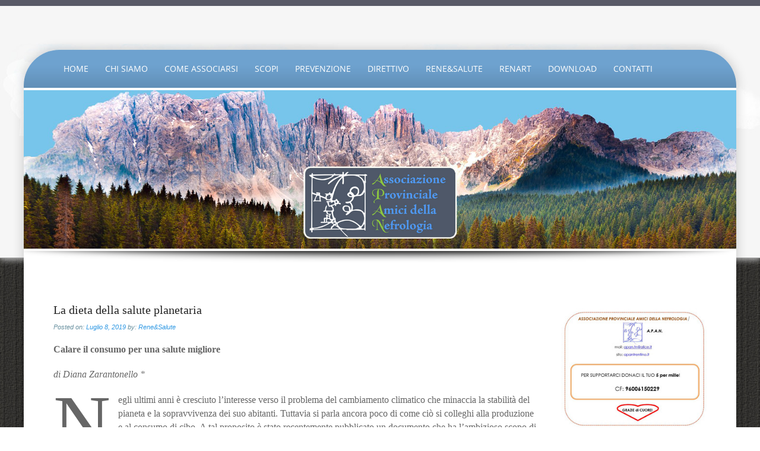

--- FILE ---
content_type: text/html; charset=UTF-8
request_url: https://apantrentino.it/2019/07/08/la-dieta-della-salute-planetaria/
body_size: 19525
content:
<!DOCTYPE html>
<html lang="it-IT">
<head>
<meta http-equiv="X-UA-Compatible" content="IE=Edge">
<meta charset="UTF-8">
<meta name="viewport" content="width=device-width, initial-scale=1">
<link rel="profile" href="http://gmpg.org/xfn/11">
<link rel="pingback" href="https://apantrentino.it/xmlrpc.php">

<title>La dieta della salute planetaria &#8211; Apan</title>
<meta name='robots' content='max-image-preview:large' />
<link rel="alternate" type="application/rss+xml" title="Apan &raquo; Feed" href="https://apantrentino.it/feed/" />
<link rel="alternate" type="application/rss+xml" title="Apan &raquo; Feed dei commenti" href="https://apantrentino.it/comments/feed/" />
<link rel="alternate" type="application/rss+xml" title="Apan &raquo; La dieta della salute planetaria Feed dei commenti" href="https://apantrentino.it/2019/07/08/la-dieta-della-salute-planetaria/feed/" />
<link rel="alternate" title="oEmbed (JSON)" type="application/json+oembed" href="https://apantrentino.it/wp-json/oembed/1.0/embed?url=https%3A%2F%2Fapantrentino.it%2F2019%2F07%2F08%2Fla-dieta-della-salute-planetaria%2F" />
<link rel="alternate" title="oEmbed (XML)" type="text/xml+oembed" href="https://apantrentino.it/wp-json/oembed/1.0/embed?url=https%3A%2F%2Fapantrentino.it%2F2019%2F07%2F08%2Fla-dieta-della-salute-planetaria%2F&#038;format=xml" />
<style id='wp-img-auto-sizes-contain-inline-css' type='text/css'>
img:is([sizes=auto i],[sizes^="auto," i]){contain-intrinsic-size:3000px 1500px}
/*# sourceURL=wp-img-auto-sizes-contain-inline-css */
</style>
<style id='wp-emoji-styles-inline-css' type='text/css'>

	img.wp-smiley, img.emoji {
		display: inline !important;
		border: none !important;
		box-shadow: none !important;
		height: 1em !important;
		width: 1em !important;
		margin: 0 0.07em !important;
		vertical-align: -0.1em !important;
		background: none !important;
		padding: 0 !important;
	}
/*# sourceURL=wp-emoji-styles-inline-css */
</style>
<link rel='stylesheet' id='wp-block-library-css' href='https://apantrentino.it/wp-includes/css/dist/block-library/style.min.css?ver=6.9' type='text/css' media='all' />
<style id='wp-block-image-inline-css' type='text/css'>
.wp-block-image>a,.wp-block-image>figure>a{display:inline-block}.wp-block-image img{box-sizing:border-box;height:auto;max-width:100%;vertical-align:bottom}@media not (prefers-reduced-motion){.wp-block-image img.hide{visibility:hidden}.wp-block-image img.show{animation:show-content-image .4s}}.wp-block-image[style*=border-radius] img,.wp-block-image[style*=border-radius]>a{border-radius:inherit}.wp-block-image.has-custom-border img{box-sizing:border-box}.wp-block-image.aligncenter{text-align:center}.wp-block-image.alignfull>a,.wp-block-image.alignwide>a{width:100%}.wp-block-image.alignfull img,.wp-block-image.alignwide img{height:auto;width:100%}.wp-block-image .aligncenter,.wp-block-image .alignleft,.wp-block-image .alignright,.wp-block-image.aligncenter,.wp-block-image.alignleft,.wp-block-image.alignright{display:table}.wp-block-image .aligncenter>figcaption,.wp-block-image .alignleft>figcaption,.wp-block-image .alignright>figcaption,.wp-block-image.aligncenter>figcaption,.wp-block-image.alignleft>figcaption,.wp-block-image.alignright>figcaption{caption-side:bottom;display:table-caption}.wp-block-image .alignleft{float:left;margin:.5em 1em .5em 0}.wp-block-image .alignright{float:right;margin:.5em 0 .5em 1em}.wp-block-image .aligncenter{margin-left:auto;margin-right:auto}.wp-block-image :where(figcaption){margin-bottom:1em;margin-top:.5em}.wp-block-image.is-style-circle-mask img{border-radius:9999px}@supports ((-webkit-mask-image:none) or (mask-image:none)) or (-webkit-mask-image:none){.wp-block-image.is-style-circle-mask img{border-radius:0;-webkit-mask-image:url('data:image/svg+xml;utf8,<svg viewBox="0 0 100 100" xmlns="http://www.w3.org/2000/svg"><circle cx="50" cy="50" r="50"/></svg>');mask-image:url('data:image/svg+xml;utf8,<svg viewBox="0 0 100 100" xmlns="http://www.w3.org/2000/svg"><circle cx="50" cy="50" r="50"/></svg>');mask-mode:alpha;-webkit-mask-position:center;mask-position:center;-webkit-mask-repeat:no-repeat;mask-repeat:no-repeat;-webkit-mask-size:contain;mask-size:contain}}:root :where(.wp-block-image.is-style-rounded img,.wp-block-image .is-style-rounded img){border-radius:9999px}.wp-block-image figure{margin:0}.wp-lightbox-container{display:flex;flex-direction:column;position:relative}.wp-lightbox-container img{cursor:zoom-in}.wp-lightbox-container img:hover+button{opacity:1}.wp-lightbox-container button{align-items:center;backdrop-filter:blur(16px) saturate(180%);background-color:#5a5a5a40;border:none;border-radius:4px;cursor:zoom-in;display:flex;height:20px;justify-content:center;opacity:0;padding:0;position:absolute;right:16px;text-align:center;top:16px;width:20px;z-index:100}@media not (prefers-reduced-motion){.wp-lightbox-container button{transition:opacity .2s ease}}.wp-lightbox-container button:focus-visible{outline:3px auto #5a5a5a40;outline:3px auto -webkit-focus-ring-color;outline-offset:3px}.wp-lightbox-container button:hover{cursor:pointer;opacity:1}.wp-lightbox-container button:focus{opacity:1}.wp-lightbox-container button:focus,.wp-lightbox-container button:hover,.wp-lightbox-container button:not(:hover):not(:active):not(.has-background){background-color:#5a5a5a40;border:none}.wp-lightbox-overlay{box-sizing:border-box;cursor:zoom-out;height:100vh;left:0;overflow:hidden;position:fixed;top:0;visibility:hidden;width:100%;z-index:100000}.wp-lightbox-overlay .close-button{align-items:center;cursor:pointer;display:flex;justify-content:center;min-height:40px;min-width:40px;padding:0;position:absolute;right:calc(env(safe-area-inset-right) + 16px);top:calc(env(safe-area-inset-top) + 16px);z-index:5000000}.wp-lightbox-overlay .close-button:focus,.wp-lightbox-overlay .close-button:hover,.wp-lightbox-overlay .close-button:not(:hover):not(:active):not(.has-background){background:none;border:none}.wp-lightbox-overlay .lightbox-image-container{height:var(--wp--lightbox-container-height);left:50%;overflow:hidden;position:absolute;top:50%;transform:translate(-50%,-50%);transform-origin:top left;width:var(--wp--lightbox-container-width);z-index:9999999999}.wp-lightbox-overlay .wp-block-image{align-items:center;box-sizing:border-box;display:flex;height:100%;justify-content:center;margin:0;position:relative;transform-origin:0 0;width:100%;z-index:3000000}.wp-lightbox-overlay .wp-block-image img{height:var(--wp--lightbox-image-height);min-height:var(--wp--lightbox-image-height);min-width:var(--wp--lightbox-image-width);width:var(--wp--lightbox-image-width)}.wp-lightbox-overlay .wp-block-image figcaption{display:none}.wp-lightbox-overlay button{background:none;border:none}.wp-lightbox-overlay .scrim{background-color:#fff;height:100%;opacity:.9;position:absolute;width:100%;z-index:2000000}.wp-lightbox-overlay.active{visibility:visible}@media not (prefers-reduced-motion){.wp-lightbox-overlay.active{animation:turn-on-visibility .25s both}.wp-lightbox-overlay.active img{animation:turn-on-visibility .35s both}.wp-lightbox-overlay.show-closing-animation:not(.active){animation:turn-off-visibility .35s both}.wp-lightbox-overlay.show-closing-animation:not(.active) img{animation:turn-off-visibility .25s both}.wp-lightbox-overlay.zoom.active{animation:none;opacity:1;visibility:visible}.wp-lightbox-overlay.zoom.active .lightbox-image-container{animation:lightbox-zoom-in .4s}.wp-lightbox-overlay.zoom.active .lightbox-image-container img{animation:none}.wp-lightbox-overlay.zoom.active .scrim{animation:turn-on-visibility .4s forwards}.wp-lightbox-overlay.zoom.show-closing-animation:not(.active){animation:none}.wp-lightbox-overlay.zoom.show-closing-animation:not(.active) .lightbox-image-container{animation:lightbox-zoom-out .4s}.wp-lightbox-overlay.zoom.show-closing-animation:not(.active) .lightbox-image-container img{animation:none}.wp-lightbox-overlay.zoom.show-closing-animation:not(.active) .scrim{animation:turn-off-visibility .4s forwards}}@keyframes show-content-image{0%{visibility:hidden}99%{visibility:hidden}to{visibility:visible}}@keyframes turn-on-visibility{0%{opacity:0}to{opacity:1}}@keyframes turn-off-visibility{0%{opacity:1;visibility:visible}99%{opacity:0;visibility:visible}to{opacity:0;visibility:hidden}}@keyframes lightbox-zoom-in{0%{transform:translate(calc((-100vw + var(--wp--lightbox-scrollbar-width))/2 + var(--wp--lightbox-initial-left-position)),calc(-50vh + var(--wp--lightbox-initial-top-position))) scale(var(--wp--lightbox-scale))}to{transform:translate(-50%,-50%) scale(1)}}@keyframes lightbox-zoom-out{0%{transform:translate(-50%,-50%) scale(1);visibility:visible}99%{visibility:visible}to{transform:translate(calc((-100vw + var(--wp--lightbox-scrollbar-width))/2 + var(--wp--lightbox-initial-left-position)),calc(-50vh + var(--wp--lightbox-initial-top-position))) scale(var(--wp--lightbox-scale));visibility:hidden}}
/*# sourceURL=https://apantrentino.it/wp-includes/blocks/image/style.min.css */
</style>
<style id='wp-block-paragraph-inline-css' type='text/css'>
.is-small-text{font-size:.875em}.is-regular-text{font-size:1em}.is-large-text{font-size:2.25em}.is-larger-text{font-size:3em}.has-drop-cap:not(:focus):first-letter{float:left;font-size:8.4em;font-style:normal;font-weight:100;line-height:.68;margin:.05em .1em 0 0;text-transform:uppercase}body.rtl .has-drop-cap:not(:focus):first-letter{float:none;margin-left:.1em}p.has-drop-cap.has-background{overflow:hidden}:root :where(p.has-background){padding:1.25em 2.375em}:where(p.has-text-color:not(.has-link-color)) a{color:inherit}p.has-text-align-left[style*="writing-mode:vertical-lr"],p.has-text-align-right[style*="writing-mode:vertical-rl"]{rotate:180deg}
/*# sourceURL=https://apantrentino.it/wp-includes/blocks/paragraph/style.min.css */
</style>
<style id='global-styles-inline-css' type='text/css'>
:root{--wp--preset--aspect-ratio--square: 1;--wp--preset--aspect-ratio--4-3: 4/3;--wp--preset--aspect-ratio--3-4: 3/4;--wp--preset--aspect-ratio--3-2: 3/2;--wp--preset--aspect-ratio--2-3: 2/3;--wp--preset--aspect-ratio--16-9: 16/9;--wp--preset--aspect-ratio--9-16: 9/16;--wp--preset--color--black: #000000;--wp--preset--color--cyan-bluish-gray: #abb8c3;--wp--preset--color--white: #ffffff;--wp--preset--color--pale-pink: #f78da7;--wp--preset--color--vivid-red: #cf2e2e;--wp--preset--color--luminous-vivid-orange: #ff6900;--wp--preset--color--luminous-vivid-amber: #fcb900;--wp--preset--color--light-green-cyan: #7bdcb5;--wp--preset--color--vivid-green-cyan: #00d084;--wp--preset--color--pale-cyan-blue: #8ed1fc;--wp--preset--color--vivid-cyan-blue: #0693e3;--wp--preset--color--vivid-purple: #9b51e0;--wp--preset--gradient--vivid-cyan-blue-to-vivid-purple: linear-gradient(135deg,rgb(6,147,227) 0%,rgb(155,81,224) 100%);--wp--preset--gradient--light-green-cyan-to-vivid-green-cyan: linear-gradient(135deg,rgb(122,220,180) 0%,rgb(0,208,130) 100%);--wp--preset--gradient--luminous-vivid-amber-to-luminous-vivid-orange: linear-gradient(135deg,rgb(252,185,0) 0%,rgb(255,105,0) 100%);--wp--preset--gradient--luminous-vivid-orange-to-vivid-red: linear-gradient(135deg,rgb(255,105,0) 0%,rgb(207,46,46) 100%);--wp--preset--gradient--very-light-gray-to-cyan-bluish-gray: linear-gradient(135deg,rgb(238,238,238) 0%,rgb(169,184,195) 100%);--wp--preset--gradient--cool-to-warm-spectrum: linear-gradient(135deg,rgb(74,234,220) 0%,rgb(151,120,209) 20%,rgb(207,42,186) 40%,rgb(238,44,130) 60%,rgb(251,105,98) 80%,rgb(254,248,76) 100%);--wp--preset--gradient--blush-light-purple: linear-gradient(135deg,rgb(255,206,236) 0%,rgb(152,150,240) 100%);--wp--preset--gradient--blush-bordeaux: linear-gradient(135deg,rgb(254,205,165) 0%,rgb(254,45,45) 50%,rgb(107,0,62) 100%);--wp--preset--gradient--luminous-dusk: linear-gradient(135deg,rgb(255,203,112) 0%,rgb(199,81,192) 50%,rgb(65,88,208) 100%);--wp--preset--gradient--pale-ocean: linear-gradient(135deg,rgb(255,245,203) 0%,rgb(182,227,212) 50%,rgb(51,167,181) 100%);--wp--preset--gradient--electric-grass: linear-gradient(135deg,rgb(202,248,128) 0%,rgb(113,206,126) 100%);--wp--preset--gradient--midnight: linear-gradient(135deg,rgb(2,3,129) 0%,rgb(40,116,252) 100%);--wp--preset--font-size--small: 13px;--wp--preset--font-size--medium: 20px;--wp--preset--font-size--large: 36px;--wp--preset--font-size--x-large: 42px;--wp--preset--spacing--20: 0.44rem;--wp--preset--spacing--30: 0.67rem;--wp--preset--spacing--40: 1rem;--wp--preset--spacing--50: 1.5rem;--wp--preset--spacing--60: 2.25rem;--wp--preset--spacing--70: 3.38rem;--wp--preset--spacing--80: 5.06rem;--wp--preset--shadow--natural: 6px 6px 9px rgba(0, 0, 0, 0.2);--wp--preset--shadow--deep: 12px 12px 50px rgba(0, 0, 0, 0.4);--wp--preset--shadow--sharp: 6px 6px 0px rgba(0, 0, 0, 0.2);--wp--preset--shadow--outlined: 6px 6px 0px -3px rgb(255, 255, 255), 6px 6px rgb(0, 0, 0);--wp--preset--shadow--crisp: 6px 6px 0px rgb(0, 0, 0);}:where(.is-layout-flex){gap: 0.5em;}:where(.is-layout-grid){gap: 0.5em;}body .is-layout-flex{display: flex;}.is-layout-flex{flex-wrap: wrap;align-items: center;}.is-layout-flex > :is(*, div){margin: 0;}body .is-layout-grid{display: grid;}.is-layout-grid > :is(*, div){margin: 0;}:where(.wp-block-columns.is-layout-flex){gap: 2em;}:where(.wp-block-columns.is-layout-grid){gap: 2em;}:where(.wp-block-post-template.is-layout-flex){gap: 1.25em;}:where(.wp-block-post-template.is-layout-grid){gap: 1.25em;}.has-black-color{color: var(--wp--preset--color--black) !important;}.has-cyan-bluish-gray-color{color: var(--wp--preset--color--cyan-bluish-gray) !important;}.has-white-color{color: var(--wp--preset--color--white) !important;}.has-pale-pink-color{color: var(--wp--preset--color--pale-pink) !important;}.has-vivid-red-color{color: var(--wp--preset--color--vivid-red) !important;}.has-luminous-vivid-orange-color{color: var(--wp--preset--color--luminous-vivid-orange) !important;}.has-luminous-vivid-amber-color{color: var(--wp--preset--color--luminous-vivid-amber) !important;}.has-light-green-cyan-color{color: var(--wp--preset--color--light-green-cyan) !important;}.has-vivid-green-cyan-color{color: var(--wp--preset--color--vivid-green-cyan) !important;}.has-pale-cyan-blue-color{color: var(--wp--preset--color--pale-cyan-blue) !important;}.has-vivid-cyan-blue-color{color: var(--wp--preset--color--vivid-cyan-blue) !important;}.has-vivid-purple-color{color: var(--wp--preset--color--vivid-purple) !important;}.has-black-background-color{background-color: var(--wp--preset--color--black) !important;}.has-cyan-bluish-gray-background-color{background-color: var(--wp--preset--color--cyan-bluish-gray) !important;}.has-white-background-color{background-color: var(--wp--preset--color--white) !important;}.has-pale-pink-background-color{background-color: var(--wp--preset--color--pale-pink) !important;}.has-vivid-red-background-color{background-color: var(--wp--preset--color--vivid-red) !important;}.has-luminous-vivid-orange-background-color{background-color: var(--wp--preset--color--luminous-vivid-orange) !important;}.has-luminous-vivid-amber-background-color{background-color: var(--wp--preset--color--luminous-vivid-amber) !important;}.has-light-green-cyan-background-color{background-color: var(--wp--preset--color--light-green-cyan) !important;}.has-vivid-green-cyan-background-color{background-color: var(--wp--preset--color--vivid-green-cyan) !important;}.has-pale-cyan-blue-background-color{background-color: var(--wp--preset--color--pale-cyan-blue) !important;}.has-vivid-cyan-blue-background-color{background-color: var(--wp--preset--color--vivid-cyan-blue) !important;}.has-vivid-purple-background-color{background-color: var(--wp--preset--color--vivid-purple) !important;}.has-black-border-color{border-color: var(--wp--preset--color--black) !important;}.has-cyan-bluish-gray-border-color{border-color: var(--wp--preset--color--cyan-bluish-gray) !important;}.has-white-border-color{border-color: var(--wp--preset--color--white) !important;}.has-pale-pink-border-color{border-color: var(--wp--preset--color--pale-pink) !important;}.has-vivid-red-border-color{border-color: var(--wp--preset--color--vivid-red) !important;}.has-luminous-vivid-orange-border-color{border-color: var(--wp--preset--color--luminous-vivid-orange) !important;}.has-luminous-vivid-amber-border-color{border-color: var(--wp--preset--color--luminous-vivid-amber) !important;}.has-light-green-cyan-border-color{border-color: var(--wp--preset--color--light-green-cyan) !important;}.has-vivid-green-cyan-border-color{border-color: var(--wp--preset--color--vivid-green-cyan) !important;}.has-pale-cyan-blue-border-color{border-color: var(--wp--preset--color--pale-cyan-blue) !important;}.has-vivid-cyan-blue-border-color{border-color: var(--wp--preset--color--vivid-cyan-blue) !important;}.has-vivid-purple-border-color{border-color: var(--wp--preset--color--vivid-purple) !important;}.has-vivid-cyan-blue-to-vivid-purple-gradient-background{background: var(--wp--preset--gradient--vivid-cyan-blue-to-vivid-purple) !important;}.has-light-green-cyan-to-vivid-green-cyan-gradient-background{background: var(--wp--preset--gradient--light-green-cyan-to-vivid-green-cyan) !important;}.has-luminous-vivid-amber-to-luminous-vivid-orange-gradient-background{background: var(--wp--preset--gradient--luminous-vivid-amber-to-luminous-vivid-orange) !important;}.has-luminous-vivid-orange-to-vivid-red-gradient-background{background: var(--wp--preset--gradient--luminous-vivid-orange-to-vivid-red) !important;}.has-very-light-gray-to-cyan-bluish-gray-gradient-background{background: var(--wp--preset--gradient--very-light-gray-to-cyan-bluish-gray) !important;}.has-cool-to-warm-spectrum-gradient-background{background: var(--wp--preset--gradient--cool-to-warm-spectrum) !important;}.has-blush-light-purple-gradient-background{background: var(--wp--preset--gradient--blush-light-purple) !important;}.has-blush-bordeaux-gradient-background{background: var(--wp--preset--gradient--blush-bordeaux) !important;}.has-luminous-dusk-gradient-background{background: var(--wp--preset--gradient--luminous-dusk) !important;}.has-pale-ocean-gradient-background{background: var(--wp--preset--gradient--pale-ocean) !important;}.has-electric-grass-gradient-background{background: var(--wp--preset--gradient--electric-grass) !important;}.has-midnight-gradient-background{background: var(--wp--preset--gradient--midnight) !important;}.has-small-font-size{font-size: var(--wp--preset--font-size--small) !important;}.has-medium-font-size{font-size: var(--wp--preset--font-size--medium) !important;}.has-large-font-size{font-size: var(--wp--preset--font-size--large) !important;}.has-x-large-font-size{font-size: var(--wp--preset--font-size--x-large) !important;}
/*# sourceURL=global-styles-inline-css */
</style>

<style id='classic-theme-styles-inline-css' type='text/css'>
/*! This file is auto-generated */
.wp-block-button__link{color:#fff;background-color:#32373c;border-radius:9999px;box-shadow:none;text-decoration:none;padding:calc(.667em + 2px) calc(1.333em + 2px);font-size:1.125em}.wp-block-file__button{background:#32373c;color:#fff;text-decoration:none}
/*# sourceURL=/wp-includes/css/classic-themes.min.css */
</style>
<link rel='stylesheet' id='newsletters-bootstrap-css' href='https://apantrentino.it/wp-content/plugins/newsletters-lite/views/assets/bootstrap-5.1.3-dist/css/bootstrap.min.css?ver=5.1.3' type='text/css' media='all' />
<link rel='stylesheet' id='fontawesome-css' href='https://apantrentino.it/wp-content/plugins/newsletters-lite/views/default2/css/fontawesome.css?ver=4.7.0' type='text/css' media='all' />
<link rel='stylesheet' id='select2-css' href='https://apantrentino.it/wp-content/plugins/newsletters-lite/views/default2/css/select2.css?ver=4.0.0' type='text/css' media='all' />
<link rel='stylesheet' id='newsletters-css' href='https://apantrentino.it/wp-content/plugins/newsletters-lite/views/default2/css/style.css?ver=6.9' type='text/css' media='all' />
<link rel='stylesheet' id='preferentiallite-bootstrap-css' href='https://apantrentino.it/wp-content/themes/preferential-lite/bootstrap.css?ver=3.1.1' type='text/css' media='all' />
<link rel='stylesheet' id='preferentiallite-menu-css' href='https://apantrentino.it/wp-content/themes/preferential-lite/menu.css?ver=1.0.0' type='text/css' media='all' />
<link rel='stylesheet' id='preferentiallite-style-css' href='https://apantrentino.it/wp-content/themes/preferential-lite/style.css?ver=6.9' type='text/css' media='all' />
<script type="text/javascript" src="https://apantrentino.it/wp-includes/js/jquery/jquery.min.js?ver=3.7.1" id="jquery-core-js"></script>
<script type="text/javascript" src="https://apantrentino.it/wp-includes/js/jquery/jquery-migrate.min.js?ver=3.4.1" id="jquery-migrate-js"></script>
<script type="text/javascript" src="https://apantrentino.it/wp-content/plugins/newsletters-lite/views/assets/bootstrap-5.1.3-dist/js/bootstrap.min.js?ver=5.1.3" id="bootstrap-js"></script>
<script type="text/javascript" src="https://apantrentino.it/wp-content/plugins/newsletters-lite/views/default2/js/bootstrap-datepicker.min.js?ver=1.9.0" id="bootstrap-datepicker-js"></script>
<script type="text/javascript" id="bootstrap-datepicker-i18n-js-extra">
/* <![CDATA[ */
var bootstrap_datepicker_dates = {"days":["domenica","luned\u00ec","marted\u00ec","mercoled\u00ec","gioved\u00ec","venerd\u00ec","sabato"],"daysShort":["Dom","Lun","Mar","Mer","Gio","Ven","Sab"],"daysMin":["D","L","M","M","G","V","S"],"months":["Gennaio","Febbraio","Marzo","Aprile","Maggio","Giugno","Luglio","Agosto","Settembre","Ottobre","Novembre","Dicembre"],"monthsShort":["Gen","Feb","Mar","Apr","Mag","Giu","Lug","Ago","Set","Ott","Nov","Dic"],"today":"Today","clear":"Clear","rtl":""};
//# sourceURL=bootstrap-datepicker-i18n-js-extra
/* ]]> */
</script>
<script type="text/javascript" src="https://apantrentino.it/wp-content/plugins/newsletters-lite/views/default2/js/datepicker-i18n.js?ver=6.9" id="bootstrap-datepicker-i18n-js"></script>
<script type="text/javascript" src="https://apantrentino.it/wp-content/plugins/newsletters-lite/js/select2.js?ver=4.0.0" id="select2-js"></script>
<link rel="https://api.w.org/" href="https://apantrentino.it/wp-json/" /><link rel="alternate" title="JSON" type="application/json" href="https://apantrentino.it/wp-json/wp/v2/posts/758" /><link rel="EditURI" type="application/rsd+xml" title="RSD" href="https://apantrentino.it/xmlrpc.php?rsd" />
<meta name="generator" content="WordPress 6.9" />
<link rel="canonical" href="https://apantrentino.it/2019/07/08/la-dieta-della-salute-planetaria/" />
<link rel='shortlink' href='https://apantrentino.it/?p=758' />
	<style type="text/css">
		a, a:visited {color: #3199e3;}
		a:hover {color: #e4a92c;}
		h1,h2,h3,h4,h5,.entry-title a {color: #222222;}
		
		.widget.menu li {border-color: #dadada;}
		#pref-bottom a {color: #d0e9f9;}
		#pref-bottom a:hover {color: #f3e2bd;}	
		#pref-bottom .widget.listlines li {border-color: #8baecd;}
			
		#pref-social a {color: #cbcdcf;}
		#pref-social a:hover {color: #9BA2A7;}
		
		#pref-cta a {color:#ffffff;}
		#pref-cta a:hover {color: #ebedcf;}
		.menu-toggle {background-color: #595a67;color: #ffffff;}
		.menu-toggle:active, .menu-toggle:focus, .menu-toggle:hover {background-color: #cde4ec;
		color: #5c8290;}		
		.site-navigation ul.nav-menu {background-color: #cde4ec;
border-color: #b5ced7;}
		.site-navigation li {border-top-color: #b4c9d0;}
		.site-navigation a {color: #595a67;}
		.site-navigation a:hover,.site-navigation .current-menu-item > a {color: #ffffff; 
		background-color: #6ea2cf;}
		#social-icons a {color: #9ba2a7;}
		#social-icons a:hover {color: #ffffff;}
		#socialbar .genericon, #socialbar .icomoon {background-color: #e2e5e7;}
		figcaption.wp-caption-text {background-color: #e8e8e8;
		color:#333}	
		#pref-footer a {color: #b99116;}
		#pref-footer a:hover {color: #696969;}
					
		#pref-bottom h3 {color: #ffffff;}
		
	@media screen and (min-width: 783px) {
		.primary-navigation li a, .primary-navigation li.current-menu-item.home a {color: #ffffff;}
		.primary-navigation ul.nav-menu {background-color: transparent;}
		.site-navigation li.current_page_item > a,
		.site-navigation li.current_page_ancestor > a,
		.site-navigation li.current-menu-item > a,
		.site-navigation li.current-menu-ancestor > a,
		.primary-navigation li a:hover, .primary-navigation li.current-menu-item.home a:hover  {color: #ffdd80;}		
		.site-navigation li li.current_page_item > a,
		.site-navigation li li.current_page_ancestor > a,
		.site-navigation li li.current-menu-item > a,
		.site-navigation li li.current-menu-ancestor > a,	
		.primary-navigation li li:hover > a,
		.primary-navigation li li.focus > a,
		.primary-navigation ul ul a:hover,
		.primary-navigation ul ul li.focus > a {background-color: #6ea2cf;
			color: #ffffff;	}
		.primary-navigation ul ul {background-color: #cde4ec;}				
	}
		
	</style>
	<style type="text/css" id="custom-background-css">
body.custom-background { background-image: url("https://apantrentino.it/wp-content/uploads/2019/06/Sfondo_128-140.jpg"); background-position: left top; background-size: auto; background-repeat: repeat; background-attachment: scroll; }
</style>
	
<script type="text/javascript">
var wpmlAjax = 'https://apantrentino.it/wp-content/plugins/newsletters-lite/newsletters-lite-ajax.php';
var wpmlUrl = 'https://apantrentino.it/wp-content/plugins/newsletters-lite';
var wpmlScroll = "Y";
var newsletters_locale = "it";

	var newsletters_ajaxurl = 'https://apantrentino.it/wp-admin/admin-ajax.php?';

$ = jQuery.noConflict();

jQuery(document).ready(function() {
	if (jQuery.isFunction(jQuery.fn.select2)) {
		jQuery('.newsletters select').select2();
	}
	
	if (jQuery.isFunction(jQuery.fn.tooltip)) {
		jQuery('[data-toggle="tooltip"]').tooltip();
	}
});
</script>

<link rel="icon" href="https://apantrentino.it/wp-content/uploads/2017/11/cropped-ApanLogo_WhiteBackground_Fav-32x32.png" sizes="32x32" />
<link rel="icon" href="https://apantrentino.it/wp-content/uploads/2017/11/cropped-ApanLogo_WhiteBackground_Fav-192x192.png" sizes="192x192" />
<link rel="apple-touch-icon" href="https://apantrentino.it/wp-content/uploads/2017/11/cropped-ApanLogo_WhiteBackground_Fav-180x180.png" />
<meta name="msapplication-TileImage" content="https://apantrentino.it/wp-content/uploads/2017/11/cropped-ApanLogo_WhiteBackground_Fav-270x270.png" />
		<style type="text/css" id="wp-custom-css">
			/*
Puoi aggiungere qui il tuo codice CSS.

Per maggiori informazioni consulta la documentazione (fai clic sull'icona con il punto interrogativo qui sopra).
*/



h1 {
    font-family: “Trebuchet MS”, Georgia, Serif;
}

h2 {
    font-family: “Trebuchet MS”, Georgia, Serif;
}

p {
    font-family: “Trebuchet MS”, Georgia, Serif;
} 



h1 {
    font-size: 1.875em; /* 40px/16=2.5em */
}

h2 {
    font-size: 1.5em; /* 30px/16=1.875em */
}

p {
    font-size: 1.215em; /* 14px/16=0.875em */
} 		</style>
		</head>

<body class="wp-singular post-template-default single single-post postid-758 single-format-standard custom-background wp-theme-preferential-lite group-blog" style="color:#666666;">
<div id="pref-top" style="height:435px; border-bottom-color: #a2a2a2; background-color: #ffffff; background-image: url(https://apantrentino.it/wp-content/uploads/2019/01/4cf59c64756342c744eddc85d9e8d565.jpg);;">

<div id="pref-announcement" style="background-color: #595a67;">
	
</div>



<div class="container">
  <div class="row">
    <div class="col-md-12">

			<div id="pref-logo" style="margin: 30px 0 30px 0;">
                <a href="https://apantrentino.it/" title="Apan" rel="home">
                    <img src="https://apantrentino.it/wp-content/uploads/2019/01/Transparent.png" alt="Apan"/>
                </a>
			</div>
            			 
		

	</div>
  </div>
</div>
  	
  
	<div id="pref-outerbox" style="max-width: 1200px; background-color:#ffffff;"> 
    
      <div id="pref-navbox" style="background-color: #6ea2cf;">
        <div class="container">
          <div class="row">
            <div class="col-md-12">
            
<div id="navbar" class="navbar">
				<nav id="primary-navigation" class="site-navigation primary-navigation" role="navigation">
				<button class="menu-toggle">Menu</button>
				<a class="screen-reader-text skip-link" href="#content">Skip to content</a>
				<div class="menu-main-menu-container"><ul id="menu-main-menu" class="nav-menu"><li id="menu-item-346" class="menu-item menu-item-type-custom menu-item-object-custom menu-item-home menu-item-346"><a href="https://apantrentino.it/">Home</a></li>
<li id="menu-item-347" class="menu-item menu-item-type-post_type menu-item-object-page menu-item-347"><a href="https://apantrentino.it/chi-siamo/">Chi siamo</a></li>
<li id="menu-item-913" class="menu-item menu-item-type-post_type menu-item-object-post menu-item-913"><a href="https://apantrentino.it/2020/03/24/come-associarsi-ad-apan/">Come associarsi</a></li>
<li id="menu-item-348" class="menu-item menu-item-type-post_type menu-item-object-page menu-item-348"><a href="https://apantrentino.it/scopi/">Scopi</a></li>
<li id="menu-item-349" class="menu-item menu-item-type-post_type menu-item-object-page menu-item-349"><a href="https://apantrentino.it/prevenzione/">Prevenzione</a></li>
<li id="menu-item-350" class="menu-item menu-item-type-post_type menu-item-object-page menu-item-350"><a href="https://apantrentino.it/direttivo/">Direttivo</a></li>
<li id="menu-item-369" class="menu-item menu-item-type-custom menu-item-object-custom menu-item-has-children menu-item-369"><a href="#">Rene&#038;Salute</a>
<ul class="sub-menu">
	<li id="menu-item-1472" class="menu-item menu-item-type-post_type menu-item-object-page menu-item-1472"><a href="https://apantrentino.it/anno-xl-dicembre-2025-n-3-4/">Anno XL – Dicembre 2025 – n. 3/4</a></li>
	<li id="menu-item-1456" class="menu-item menu-item-type-post_type menu-item-object-page menu-item-1456"><a href="https://apantrentino.it/anno-xl-giugno-2025-n-1-2/">Anno XL – Giugno 2025 – n. 1/2</a></li>
	<li id="menu-item-1436" class="menu-item menu-item-type-post_type menu-item-object-page menu-item-1436"><a href="https://apantrentino.it/anno-xxxix-dicembre-2024-n-3-4/">Anno XXXIX – Dicembre 2024 – n. 3/4</a></li>
	<li id="menu-item-1380" class="menu-item menu-item-type-post_type menu-item-object-page menu-item-1380"><a href="https://apantrentino.it/anno-xxxix-giugno-2024-n-1-2/">Anno XXXIX – Giugno 2024 – n. 1/2</a></li>
	<li id="menu-item-1351" class="menu-item menu-item-type-post_type menu-item-object-page menu-item-1351"><a href="https://apantrentino.it/anno-xxxviii-dicembre-2024-n-3-4/">Anno XXXVIII – Dicembre 2024 – n. 3/4</a></li>
	<li id="menu-item-1326" class="menu-item menu-item-type-post_type menu-item-object-page menu-item-1326"><a href="https://apantrentino.it/anno-xxxviii-giugno-2023-n-1-2/">Anno XXXVIII – Giugno 2023 – n. 1/2</a></li>
	<li id="menu-item-1289" class="menu-item menu-item-type-post_type menu-item-object-page menu-item-1289"><a href="https://apantrentino.it/anno-xxxvii-dicembre-2022-n-3-4/">Anno XXXVII – Dicembre 2022 – n. 3/4</a></li>
	<li id="menu-item-1220" class="menu-item menu-item-type-post_type menu-item-object-page menu-item-1220"><a href="https://apantrentino.it/anno-xxxvii-giugno-2022-n-1-2/">Anno XXXVII – Giugno 2022 – n. 1/2</a></li>
	<li id="menu-item-1156" class="menu-item menu-item-type-post_type menu-item-object-page menu-item-1156"><a href="https://apantrentino.it/anno-xxxvi-dicembre-2021-n-3-4/">Anno XXXVI – Dicembre 2021 – n. 3/4</a></li>
	<li id="menu-item-1090" class="menu-item menu-item-type-post_type menu-item-object-page menu-item-1090"><a href="https://apantrentino.it/anno-xxxvi-giugno-2021-n-1-2/">Anno XXXVI – Giugno 2021 – n. 1/2</a></li>
	<li id="menu-item-1007" class="menu-item menu-item-type-post_type menu-item-object-page menu-item-1007"><a href="https://apantrentino.it/anno-xxxv-dicembre-2020-n-3-4/">Anno XXXV – Dicembre 2020 – n. 3/4</a></li>
	<li id="menu-item-955" class="menu-item menu-item-type-post_type menu-item-object-page menu-item-955"><a href="https://apantrentino.it/anno-xxxv-aprile-2020-n-1-2/">Anno XXXV – Aprile 2020 – n. 1/2</a></li>
	<li id="menu-item-844" class="menu-item menu-item-type-post_type menu-item-object-page menu-item-844"><a href="https://apantrentino.it/anno-xxxiv-novembre-2019-n-3-4/">Anno XXXIV – Novembre 2019 – n. 3/4</a></li>
	<li id="menu-item-725" class="menu-item menu-item-type-post_type menu-item-object-page menu-item-725"><a href="https://apantrentino.it/anno-xxxiv-novembre-2019-n-1-2/">Anno XXXIV – Aprile 2019 – n. 1/2</a></li>
	<li id="menu-item-577" class="menu-item menu-item-type-post_type menu-item-object-page menu-item-577"><a href="https://apantrentino.it/anno-xxxiii-novembre-2018-n-3-4/">Anno XXXIII – Novembre 2018 – n. 3/4</a></li>
	<li id="menu-item-452" class="menu-item menu-item-type-post_type menu-item-object-page menu-item-452"><a href="https://apantrentino.it/anno-xxxiii-aprile-2018-n-1-2/">Anno XXXIII – Aprile 2018 – n. 1/2</a></li>
	<li id="menu-item-361" class="menu-item menu-item-type-post_type menu-item-object-page menu-item-361"><a href="https://apantrentino.it/anno-xxxii-novembre-2017-n-3-4/">Anno XXXII – Novembre 2017 – n. 3/4</a></li>
	<li id="menu-item-360" class="menu-item menu-item-type-post_type menu-item-object-page menu-item-360"><a href="https://apantrentino.it/anno-xxxii-aprile-2017-n-1-2/">Anno XXXII – Aprile 2017 – n. 1/2</a></li>
	<li id="menu-item-359" class="menu-item menu-item-type-post_type menu-item-object-page menu-item-359"><a href="https://apantrentino.it/anno-xxxi-novembre-2016-n-3-4/">Anno XXXI – Novembre 2016 – n. 3/4</a></li>
	<li id="menu-item-358" class="menu-item menu-item-type-post_type menu-item-object-page menu-item-358"><a href="https://apantrentino.it/anno-xxxi-aprile-2016-n-1-2/">Anno XXXI – Aprile 2016 – n. 1/2</a></li>
	<li id="menu-item-357" class="menu-item menu-item-type-post_type menu-item-object-page menu-item-357"><a href="https://apantrentino.it/anno-xxx-aprile-2015-n-1-2/">Anno XXX – Aprile 2015 – n. 1/2</a></li>
	<li id="menu-item-353" class="menu-item menu-item-type-post_type menu-item-object-page menu-item-353"><a href="https://apantrentino.it/anno-xxix-novembre-2014-n-3-4/">Anno XXIX – Novembre 2014 – n. 3/4</a></li>
	<li id="menu-item-352" class="menu-item menu-item-type-post_type menu-item-object-page menu-item-352"><a href="https://apantrentino.it/anno-xxix-maggio-2014-n-1-2/">Anno XXIX – Maggio 2014 – n. 1/2</a></li>
	<li id="menu-item-355" class="menu-item menu-item-type-post_type menu-item-object-page menu-item-355"><a href="https://apantrentino.it/anno-xxviii-dicembre-2013-n-3-4/">Anno XXVIII – Dicembre 2013 – n. 3/4</a></li>
	<li id="menu-item-356" class="menu-item menu-item-type-post_type menu-item-object-page menu-item-356"><a href="https://apantrentino.it/anno-xxviii-maggio-2013-n-1-2/">Anno XXVIII – Maggio 2013 – n. 1/2</a></li>
	<li id="menu-item-409" class="menu-item menu-item-type-post_type menu-item-object-page menu-item-409"><a href="https://apantrentino.it/anno-xxvii-dicembre-2012-n-2/">Anno XXVII – Dicembre 2012 – n. 2</a></li>
	<li id="menu-item-410" class="menu-item menu-item-type-post_type menu-item-object-page menu-item-410"><a href="https://apantrentino.it/anno-xxvii-marzo-2012-n-1/">Anno XXVII – Marzo 2012 – n. 1</a></li>
	<li id="menu-item-354" class="menu-item menu-item-type-post_type menu-item-object-page menu-item-354"><a href="https://apantrentino.it/anno-xxvi-novembre-2011-n-2/">Anno XXVI – Novembre 2011 – n. 2</a></li>
	<li id="menu-item-411" class="menu-item menu-item-type-post_type menu-item-object-page menu-item-411"><a href="https://apantrentino.it/anno-xxvi-aprile-maggio-2011-n-1/">Anno XXVI – Aprile/Maggio 2011 – n. 1</a></li>
	<li id="menu-item-412" class="menu-item menu-item-type-post_type menu-item-object-page menu-item-412"><a href="https://apantrentino.it/anno-xxv-novembre-dicembre-2010-n-2/">Anno XXV – Novembre/Dicembre 2010 – n. 2</a></li>
	<li id="menu-item-413" class="menu-item menu-item-type-post_type menu-item-object-page menu-item-413"><a href="https://apantrentino.it/anno-xxv-aprile-2010-n-1/">Anno XXV – Aprile 2010 – n. 1</a></li>
	<li id="menu-item-414" class="menu-item menu-item-type-post_type menu-item-object-page menu-item-414"><a href="https://apantrentino.it/anno-xxiv-novembre-2009-n-2/">Anno XXIV – Novembre 2009 – n. 2</a></li>
	<li id="menu-item-415" class="menu-item menu-item-type-post_type menu-item-object-page menu-item-415"><a href="https://apantrentino.it/anno-xxiv-maggio-2009-n-1/">Anno XXIV – Maggio 2009 – n. 1</a></li>
	<li id="menu-item-416" class="menu-item menu-item-type-post_type menu-item-object-page menu-item-416"><a href="https://apantrentino.it/anno-xxiii-novembre-2008-n-2/">Anno XXIII – Novembre 2008 – n. 2</a></li>
	<li id="menu-item-417" class="menu-item menu-item-type-post_type menu-item-object-page menu-item-417"><a href="https://apantrentino.it/anno-xxiii-aprile-2008-n-1/">Anno XXIII – Aprile 2008 – n. 1</a></li>
	<li id="menu-item-418" class="menu-item menu-item-type-post_type menu-item-object-page menu-item-418"><a href="https://apantrentino.it/anno-xxii-ottobre-2007-n-2/">Anno XXII – Ottobre 2007 – n. 2</a></li>
</ul>
</li>
<li id="menu-item-373" class="menu-item menu-item-type-custom menu-item-object-custom menu-item-has-children menu-item-373"><a href="#">RenArt</a>
<ul class="sub-menu">
	<li id="menu-item-365" class="menu-item menu-item-type-post_type menu-item-object-page menu-item-365"><a href="https://apantrentino.it/catalogo-renart-2016/">Catalogo RenArt 2016</a></li>
	<li id="menu-item-364" class="menu-item menu-item-type-post_type menu-item-object-page menu-item-364"><a href="https://apantrentino.it/catalogo-renart-2015/">Catalogo Renart 2015</a></li>
	<li id="menu-item-363" class="menu-item menu-item-type-post_type menu-item-object-page menu-item-363"><a href="https://apantrentino.it/catalogo-renart-2014/">Catalogo RenArt 2014</a></li>
</ul>
</li>
<li id="menu-item-366" class="menu-item menu-item-type-post_type menu-item-object-page menu-item-366"><a href="https://apantrentino.it/download/">Download</a></li>
<li id="menu-item-367" class="menu-item menu-item-type-post_type menu-item-object-page menu-item-367"><a href="https://apantrentino.it/contatti/">Contatti</a></li>
</ul></div>			</nav>
			</div><!-- #navbar -->
                
            </div>
          </div>
        </div>
</div>
    
    
  
	<div id="pref-banner" style="border-color: #ffffff; padding:0 0 0 0">
        <img width="1920" height="428" src="https://apantrentino.it/wp-content/uploads/2019/01/ApanSfondoTrentino.jpg" class="image wp-image-677  attachment-full size-full" alt="" style="max-width: 100%; height: auto;" decoding="async" fetchpriority="high" srcset="https://apantrentino.it/wp-content/uploads/2019/01/ApanSfondoTrentino.jpg 1920w, https://apantrentino.it/wp-content/uploads/2019/01/ApanSfondoTrentino-300x67.jpg 300w, https://apantrentino.it/wp-content/uploads/2019/01/ApanSfondoTrentino-768x171.jpg 768w, https://apantrentino.it/wp-content/uploads/2019/01/ApanSfondoTrentino-1024x228.jpg 1024w" sizes="(max-width: 1920px) 100vw, 1920px" /></div> 
    
<div id="pref-banner-shadow"><img class="img-responsive" src="https://apantrentino.it/wp-content/themes/preferential-lite/images/banner-shadow.png" alt="shadow"/></div> 
    
    
<div id="pref-breadcrumbs" style="color:#9ca4a9;">
  <div class="container">
    <div class="row">
      <div class="col-md-12">
          </div>
    </div>
  </div>
</div>


<div id="pref-main-section">
<div role="main">

<div class="container"><div class="row"><div class="col-md-9"><div id="pref-content" role="main">
<article id="post-758" class="post-758 post type-post status-publish format-standard hentry category-renesalute">
	<header class="entry-header">
		<h1 class="entry-title">La dieta della salute planetaria</h1>

		        <div class="entry-meta">			 
                <span class="posted-on">Posted on: <a href="https://apantrentino.it/2019/07/08/la-dieta-della-salute-planetaria/" rel="bookmark"><time class="entry-date published" datetime="2019-07-08T06:28:11+00:00">Luglio 8, 2019</time></a></span><span class="byline"> by: <span class="author vcard"><a class="url fn n" href="https://apantrentino.it/author/rene-e-salute/" rel="author">Rene&#038;Salute</a></span></span>            
		</div><!-- .entry-meta -->
        	</header><!-- .entry-header -->
<div class="entry-content clearfix">

			
		<p><strong>Calare il consumo per una salute migliore</strong></p>


<p><em>di Diana Zarantonello *</em></p>



<p class="has-drop-cap">Negli ultimi anni è cresciuto l’interesse verso il problema del cambiamento climatico che minaccia la stabilità del pianeta e la sopravvivenza dei suo abitanti. Tuttavia si parla ancora poco di come ciò si colleghi alla produzione e al consumo di cibo. A tal proposito è stato recentemente pubblicato un documento che ha l’ambizioso scopo di rispondere alla delicata questione se esista una dieta in grado di sfamare 10 miliardi di persone (è questa la stima di quello che sarà il numero di abitanti del nostro pianeta nel 2050), mantenendole in salute, senza esaurire le risorse del pianeta e senza stravolgerne il clima.</p>



<figure class="wp-block-image is-resized"><img decoding="async" src="https://apantrentino.it/wp-content/uploads/2019/07/EAT-Lancet-1.jpg" alt="" class="wp-image-763" width="350" height="448" srcset="https://apantrentino.it/wp-content/uploads/2019/07/EAT-Lancet-1.jpg 625w, https://apantrentino.it/wp-content/uploads/2019/07/EAT-Lancet-1-234x300.jpg 234w" sizes="(max-width: 350px) 100vw, 350px" /><figcaption><em>The Lancet</em> | Il cibo nell’Antropocene</figcaption></figure>



<p>Il <em>Lancet</em>, una tra le maggiori riviste scientifiche a livello internazionale, ha incaricato a tal scopo la commissione EAT (organizzazione di scienziati indipendente senza fini di lucro con base a Oslo) perché analizzasse il problema da vari punti di vista. Sotto la codirezione di Walter Willett, epidemiologo di fama mondiale, della Harvard T.H. Chan School of Public Health di Boston (Stati Uniti) e Johan Rockström, dello Stockholm Resilience Centre di Stoccolma (Svezia) e del Potsdam Institute for Climate Impact Research in Germania, sono stati pertanto convocati 35 tra i massimi esperti di clima, salute, economia e agricoltura, provenienti da 16 diversi paesi.</p>


<p><span id="more-758"></span></p>


<p>Lo scopo era di ideare una dieta che fosse efficiente dal punto di vista della produzione del cibo e al tempo stesso salutare e adeguata alle diverse popolazioni del pianeta. Attualmente le disparità esistenti nell’acceso al cibo sono causa di malattie legate sia all’iponutrizione quando si assumono troppo poche proteine e poche calorie, come avviene in molti paesi africani e sudamericani, sia all’ipernutrizione, come avviene invece nei paesi occidentali, dove è l’eccesso di cibo ultra processato e ipercalorico a determinare l’insorgenza di patologie come diabete, obesità, malattie cardiovascolari, neoplasie, che ormai hanno raggiunto percentuali epidemiche. Attualmente si stima che le persone senza cibo sufficiente per sfamarsi siano circa 820 milioni, mentre i soggetti obesi a livello mondiale sono circa 1,5 miliardi. Nel documento viene sottolineato che le diete non salutari, sia in termini di qualità che per quantità (sia in eccesso che in difetto), rappresentano un rischio per morbilità e mortalità maggiore rispetto al rischio combinato di sesso non sicuro, uso di alcol, droghe e tabacco.</p>



<p>Al contempo la produzione alimentare globale minaccia la stabilità climatica e la resilienza degli ecosistemi e costituisce il principale fattore di degrado ambientale e di superamento dei limiti del pianeta. Infatti la produzione di cibo comporta un ingente consumo di risorse terresti, in termini di utilizzo di suolo, acqua, produzione di anidride carbonica.</p>



<p><em>Per tali motivi il cibo, in termini di produzione e consumo, rappresenta attualmente il fattore singolo più importante per incidere globalmente sia sulla salute umana e sia su quella del pianeta. </em></p>



<p>Considerati insieme questi aspetti, relativi allo stato attuale di salute delle persone e dell’ambiente, lo scenario che si prospetta nel futuro è assai preoccupante. È pertanto urgente una trasformazione radicale del sistema alimentare globale. Senza azione, infatti il mondo rischia di non riuscire a raggiungere gli Obiettivi di Sviluppo Sostenibile (SDG) delle Nazioni Unite e dell’Accordo di Parigi, e i bambini di oggi rischiano di ereditare un pianeta che è stato gravemente degradato e dove gran parte della popolazione soffrirà sempre più di malnutrizione e di malattie potenzialmente prevenibili (obesità, ipertensione arteriosa, malattie cardiovascolari, diabete mellito di tipo II, neoplasie).</p>



<p>Esistono numerosi lavori che hanno analizzato l’impatto ambientale delle diverse diete, e la maggior parte degli studi concorda sul fatto che una dieta ricca di alimenti a base vegetale e con meno alimenti di origine animale conferisca benefici sia in termini di salute che di impatto ambientale. Valutando le prove scientifiche esistenti, la Commissione ha sviluppato obiettivi scientifici globali per diete sane e produzione alimentare sostenibile e ha integrato questi obiettivi scientifici universali in un quadro comune.</p>



<p>Questo spazio operativo sicuro è definito da obiettivi scientifici per l’assunzione di specifici gruppi di alimenti (ad es. 100-300 g/ giorno di frutta) per ottimizzare la salute umana e obiettivi scientifici per la produzione alimentare sostenibile per garantire un sistema terrestre stabile. Operare al di fuori di questo spazio per qualsiasi processo del sistema terrestre (ad esempio alti tassi di perdita di biodiversità) o gruppo alimentare (ad esempio un’insufficiente assunzione di verdure) aumenta il rischio di danni alla stabilità del sistema sia terrestre sia dalla salute umana.</p>



<p><strong>Cibo e impatto ambientale</strong></p>



<p>Analizzando la produzione di cibo, scopriamo che gli alimenti vegetali poco o per nulla lavorati (verdura, frutta, legumi, cereali e semi oleaginosi) sono quelli che hanno una maggior efficienza energetica, cioè consumano poche risorse terrestri a parità di calorie prodotte rispetto ad altri che invece “costano” tanto in termini di consumo di terra e acqua. Infatti per produrre una sola caloria di carne vengono consumate dalle 10 alle 17 calorie provenienti dai mangimi (soia e cereali soprattutto), che se utilizzati in modo diretto per il consumo umano permetterebbero di nutrire un maggior numero di persone. Inoltre, secondo la FAO (2009) solo l’allevamento bovino, a causa delle flatulenze del bestiame e del disboscamento legato alla creazione di monoculture di soia e cereali usate come foraggio, contribuisce all’effetto serra in maniera uguale all’intero traffico automobilistico. Globalmente il settore dell’allevamento di bestiame (bovini, maiali, pecore, piccoli ruminanti e volatili) produce persino più gas serra rispetto al sistema mondiale di tutti i trasporti, aerei compresi, (il 18% contro il 14%), inserendosi tra i principali responsabili del riscaldamento globale del pianeta.&nbsp;Inoltre, nell’arco di una sola giornata, un’azienda di ingrasso con 10.000 animali produce la stessa quantità di liquami di una città con 110.000 abitanti, e ciò contribuisce all’inquinamento del suolo e delle acque, che divengono sterili a causa dell’eccessiva concentrazione di azoto.</p>



<p>Senza contare che la carne rossa è considerata con sempre più sospetto anche dal punto di vista del suo impatto sulla salute, in quanto il suo consumo è stato collegato all’insorgenza di numerose patologie come diabete tipo II, ipertensione, malattie cardiovascolari, alcuni tipi di neoplasie, nonché nefropatie. Fortunatamente i cibi vegetali, che risultano avere una maggior efficienza energetica (producono molte calorie con poche risorse), sono anche quelli che risultano associati ad un miglior stato di salute.</p>



<p><strong>La dieta per la salute planetaria</strong></p>



<p>La dieta per la salute planetaria delinea gruppi di alimenti e quantità di assunzione di cibo che, combinati in una dieta, ottimizzerebbero la salute umana (<em>figura 1</em>). Ovviamente ciò non implica che la popolazione mondiale debba mangiare esattamente lo stesso cibo, né prescrive una dieta esatta. L’interpretazione e l’adattamento locali della dieta per la salute planetaria dovrebbero infatti riflettere la cultura, la geografia e la demografia della popolazione e degli individui.</p>



<figure class="wp-block-image"><img decoding="async" width="1024" height="846" src="https://apantrentino.it/wp-content/uploads/2019/07/Planetary-Health-Plate-1-1024x846.jpg" alt="" class="wp-image-768" srcset="https://apantrentino.it/wp-content/uploads/2019/07/Planetary-Health-Plate-1-1024x846.jpg 1024w, https://apantrentino.it/wp-content/uploads/2019/07/Planetary-Health-Plate-1-300x248.jpg 300w, https://apantrentino.it/wp-content/uploads/2019/07/Planetary-Health-Plate-1-768x635.jpg 768w, https://apantrentino.it/wp-content/uploads/2019/07/Planetary-Health-Plate-1.jpg 1210w" sizes="(max-width: 1024px) 100vw, 1024px" /><figcaption>Figura 1. Il piatto per la salute planetaria. A destra si noti come le fonti proteiche andrebbero suddivise, e come la maggior parte provengano da fonti vegetali (legumi e semi oleaginosi).</figcaption></figure>



<p>Complessivamente identifica una dieta che può essere definita “flexitariana”, cioè prevalentemente basata su alimenti vegetali ma con l’utilizzo saltuario di alimenti di origine animale. In tutto prevede circa 5 assunzioni di porzioni (piccole) di cibi di alimenti carnei alla settimana: 1 porzione di carne rossa (da 100 g), 2 porzioni di pollame (da 100 g), 2 porzioni di pesce (da 100 g). In aggiunta, come cibi animali, sono permessi 1 uovo e mezzo alla settimana e 250 g di latte intero al giorno o latticini equivalenti (un pezzetto piccolo di formaggio). Tra i cibi vegetali quelli dei quali andrebbe favorito il consumo sono la verdura, la frutta, i cereali integrali, i semi oleaginosi e i legumi, mentre andrebbero limitate le patate e lo zucchero semplice (<em>figura 2</em>).</p>



<figure class="wp-block-image"><img loading="lazy" decoding="async" width="1024" height="995" src="https://apantrentino.it/wp-content/uploads/2019/07/Planetary-Health-Diet-Square-2-1024x995.jpg" alt="" class="wp-image-770" srcset="https://apantrentino.it/wp-content/uploads/2019/07/Planetary-Health-Diet-Square-2-1024x995.jpg 1024w, https://apantrentino.it/wp-content/uploads/2019/07/Planetary-Health-Diet-Square-2-300x292.jpg 300w, https://apantrentino.it/wp-content/uploads/2019/07/Planetary-Health-Diet-Square-2-768x746.jpg 768w, https://apantrentino.it/wp-content/uploads/2019/07/Planetary-Health-Diet-Square-2.jpg 1029w" sizes="auto, (max-width: 1024px) 100vw, 1024px" /><figcaption>Figura 2. I consumi giornalieri suggeriti per i diversi alimenti nella dieta per la salute planetaria, e il corrispondente apporto calorico.</figcaption></figure>



<p>Tale dieta, data lo scarso apporto di cibi di origine animale, non garantisce un adeguato apporto di vitamina B12, che va quindi integrata. Gli autori specificano che tale dieta non è vegetariana, né vegana, poiché prevede un apporto (anche se limitato) di cibi di origine animale, anche se tali diete possono rappresentare delle alternative salutari.</p>



<p><strong>Implicazioni delle modiﬁche rispetto ai regimi dietetici attuali</strong></p>



<p>La modifica della dieta attuale verso la dieta per la salute planetaria richiede una modifica sostanziale delle abitudini alimentari globali. In particolare il consumo globale di frutta, verdura, semi oleaginosi e legumi dovrebbe raddoppiare, mentre il consumo di carne rossa e zucchero dovrebbe ridursi a meno della metà dell’attuale (<em>figura 3</em>).</p>



<figure class="wp-block-image"><img loading="lazy" decoding="async" width="1024" height="517" src="https://apantrentino.it/wp-content/uploads/2019/07/Current-Diet-vs-Planetary-Health-Diet-1-1024x517.jpg" alt="" class="wp-image-771" srcset="https://apantrentino.it/wp-content/uploads/2019/07/Current-Diet-vs-Planetary-Health-Diet-1-1024x517.jpg 1024w, https://apantrentino.it/wp-content/uploads/2019/07/Current-Diet-vs-Planetary-Health-Diet-1-300x151.jpg 300w, https://apantrentino.it/wp-content/uploads/2019/07/Current-Diet-vs-Planetary-Health-Diet-1-768x387.jpg 768w, https://apantrentino.it/wp-content/uploads/2019/07/Current-Diet-vs-Planetary-Health-Diet-1.jpg 1982w" sizes="auto, (max-width: 1024px) 100vw, 1024px" /><figcaption>Figura 3. Il confronto tra il consumo mondiale attuale dei diversi gruppi di alimenti (spicchi colorati), rispetto alle indicazioni della dieta della salute planetaria. Vi è un consumo eccessivo di carni bovine, patate e uova, mentre il consumo di alimenti salutari come semi oleaginosi, cereali integrali, legumi, frutta verdura risulta gravemente deficitario.</figcaption></figure>



<p>Queste indicazioni tuttavia si modificano da regione a regione in base alle diete attualmente vigenti: per esempio negli Stati Uniti, dove il consumo di carne rossa è molto elevato, la riduzione di questo alimento dovrebbe essere più drastica, arrivando ad un sesto del consumo attuale. La modifica delle abitudini dietetiche verso la dieta della salute planetaria, oltre a permettere di raggiungere gli obiettivi prefissati dall’accordo di Parigi, sarebbe anche in grado, in base alle stime, di prevenire approssimativamente 11 milioni di morti all’anno, che rappresentano dal 19 al 24% delle morti totali nella popolazione adulta.</p>



<p>Questo documento dovrebbe farci riflettere su quanto il futuro della nostra salute e del nostro pianeta dipenda anche da quello che quotidianamente mettiamo nel piatto e su come con le nostre azioni quotidiane possiamo contribuire nel bene o nel male al destino nostro e dei nostri figli.</p>



<p><strong>Bibliografia</strong></p>



<p>The EAT-Lancet Commission on Food, Planet, Health (2019) &#8220;Can we feed a future population of 10 billion people a healthy diet within planetary boundaries?&#8221; (<a rel="noreferrer noopener" aria-label="https://eatforum.org/eat-lancet-commission/ (apre in una nuova scheda)" href="https://eatforum.org/eat-lancet-commission/" target="_blank">https://eatforum.org/eat-lancet-commission/</a>).<br>Stefano Carnazzi (2015) &#8220;Quanto costa veramente una bistecca&#8221;. Expo Net (<a rel="noreferrer noopener" aria-label="http://www.expo2015.org/magazine/it/sostenibilita/quanto-costa-veramente-una-bistecca.html (apre in una nuova scheda)" href="http://www.expo2015.org/magazine/it/sostenibilita/quanto-costa-veramente-una-bistecca.html" target="_blank">http://www.expo2015.org/magazine/it/sostenibilita/quanto-costa-veramente-una-bistecca.html</a>).<br>The Lancet (2018) &#8220;We need to talk about meat: Editorial&#8221;. <em>The Lancet</em>, Volume 392, Issue 10161, p. 2237, 24 novembre 2018 (<a rel="noreferrer noopener" aria-label=" (apre in una nuova scheda)" href="https://www.thelancet.com/journals/lancet/article/PIIS0140-6736%2818%2932971-4/fulltext" target="_blank">https://www.thelancet.com/journals/lancet/article/PIIS0140-6736%2818%2932971-4/fulltext</a>).</p>



<p>* Dott.ssa Diana Zarantonello<br> Dirigente medico Struttura Complessa Nefrologia e Dialisi<br> Ospedale S. Chiara di Trento</p>



<p>[Articolo contenuto in <a href="https://apantrentino.it/2019/06/07/renesalute-aprile-2019-anno-xxxiv-n-1-2/" target="_blank" rel="noreferrer noopener" aria-label="Rene&amp;Salute Anno XXXIV – Aprile 2019 – n. 1/2 (apre in una nuova scheda)">Rene&amp;Salute Anno XXXIV – Aprile 2019 – n. 1/2</a>, pp. 6-8]</p>
		
	</div><!-- .entry-content -->

	<footer class="entry-meta">
    
    		                	
    	
			 
			<span class="meta-posted">Posted in:<span class="entry-meta-value"> <a href="https://apantrentino.it/category/renesalute/" rel="category tag">Rene&amp;Salute</a></span></span> <br />
            <span class="meta-author">Articles by: <span class="vcard entry-meta-value"><a class="url fn n" href="https://apantrentino.it/author/rene-e-salute/" title="Rene&#038;Salute" rel="me">Rene&#38;Salute</a></span></span><br />
            <span class="meta-date">Published:  <span class="entry-meta-value">Luglio 8, 2019</span></span>    			    </footer><!-- .entry-meta -->
</article><!-- #post-## -->
	<nav class="navigation post-navigation" role="navigation">
		<h1 class="screen-reader-text">Post navigation</h1>
		<div class="nav-links">
			<a href="https://apantrentino.it/2019/06/07/renesalute-aprile-2019-anno-xxxiv-n-1-2/" rel="prev"><span class="meta-nav"><span class="icon-arrow-left"></span> Previous Post</span>Rene&#038;Salute | Aprile 2019 | Anno XXXIV n. 1/2</a><a href="https://apantrentino.it/2019/11/10/cena-sociale-dellassociazione-provinciale-amici-della-nefrologia/" rel="next"><span class="meta-nav"><span class="icon-arrow-right"></span> Next Post</span>Cena sociale dell’Associazione Provinciale Amici della Nefrologia</a>		</div><!-- .nav-links -->
	</nav><!-- .navigation -->
	</div></div><div class="col-md-3"><aside id="pref-right" role="complementary"><div id="media_image-4" class="widget widget_media_image"><div class="widgetinner"><a href="https://apantrentino.it/2020/03/24/come-associarsi-ad-apan/"><img width="300" height="251" src="https://apantrentino.it/wp-content/uploads/2020/05/5_per_mille_apan.jpg" class="image wp-image-965  attachment-full size-full" alt="Dona il 5 per mille ad APAN" style="max-width: 100%; height: auto;" decoding="async" loading="lazy" /></a></div></div><div id="custom_html-4" class="widget_text widget widget_custom_html"><div class="widget_text widgetinner"><h3>Collegamenti</h3><div class="barouter"><div class="barinner"></div></div><div class="textwidget custom-html-widget"><p>
<a href="http://www.provincia.tn.it/" target="_blank">
<img border="0" alt="Provincia di Trento" src="http://www.concorsi.provincia.tn.it/binary/pat_pi_concorsi/gestione_sito/logo22.1114704985.gif" width="200">
</a></p>

<p><a href="https://www.apss.tn.it/" target="_blank">
<img border="0" alt="APSS" src="https://2019.smartcityweek.it/wp-content/uploads/2019/06/logo-apss.jpg" width="200">
</a></p>


<p><a href="http://sinitaly.org/" target="_blank">
<img border="0" alt="SIN" src="http://sinitaly.org/wp-content/uploads/2017/03/LOGO-SIN-250-1.png" width="150">
</a></p>

<p><a href="http://www.italiavolleytrapiantati.it/" target="_blank">
<img border="0" alt="Italia Volley Trapiantati" src="http://www.italiavolleytrapiantati.it/wp-content/uploads/2017/10/logo4.png" width="200">
</a></p>

</div></div></div>
		<div id="recent-posts-2" class="widget widget_recent_entries"><div class="widgetinner">
		<h3>Articoli recenti</h3><div class="barouter"><div class="barinner"></div></div>
		<ul>
											<li>
					<a href="https://apantrentino.it/2025/12/30/renesalute-dicembre-2025-anno-xl-n-3-4/">Rene&amp;Salute | Dicembre 2025 | Anno XL n. 3/4</a>
									</li>
											<li>
					<a href="https://apantrentino.it/2025/06/17/renesalute-giugno-2025-anno-xl-n-1-2/">Rene&amp;Salute | Giugno 2025 | Anno XL n. 1/2</a>
									</li>
											<li>
					<a href="https://apantrentino.it/2025/03/12/13-marzo-2025-giornata-mondiale-del-rene/">13 marzo 2025: Giornata Mondiale del Rene</a>
									</li>
											<li>
					<a href="https://apantrentino.it/2024/12/11/renesalute-dicembre-2024-anno-xxxix-n-3-4/">Rene&amp;Salute | Dicembre 2024 | Anno XXXIX n. 3/4</a>
									</li>
											<li>
					<a href="https://apantrentino.it/2024/11/01/le-cure-palliative-nelle-patologie-dorgano-end-stage-attualita-e-prospettive/">Le cure palliative nelle patologie d’organo “end-stage”: attualità e prospettive</a>
									</li>
					</ul>

		</div></div><div id="newsletters-1" class="widget newsletters widget_newsletters wpml"><div class="widgetinner"><h3>Mailing List di APAN</h3><div class="barouter"><div class="barinner"></div></div>				
				<div id="newsletters-1-wrapper" class="newsletters newsletters-widget-wrapper">
					<!-- Subscribe Form -->



<form action="/2019/07/08/la-dieta-della-salute-planetaria/?wpmlmethod=optin#newsletters-1" method="post" id="newsletters-1-form" class="newsletters-form" enctype="multipart/form-data">

																			<input type="hidden" name="instance[list]" value="1" />
								<input type="hidden" name="instance[lists]" value="" />
											<input type="hidden" name="instance[ajax]" value="Y" />
								<input type="hidden" name="instance[scroll]" value="1" />
							
	
	<div id="newsletters-1-fields" class="newsletters-form-fields">
											<div id="newsletters-newsletters-1email-holder" class="form-group  newsletters-fieldholder newsletters-fieldholder-visible email"><label for="wpml-newsletters-1email" class="control-label wpmlcustomfield wpmlcustomfield1">Email</label><br/><input placeholder="" class="form-control wpml wpmltext" id="wpml-newsletters-1email"  type="text" name="email" value="" /></div>
							<div id="newsletters-newsletters-1consent-holder" class="form-group  newsletters-fieldholder newsletters-fieldholder-visible consent"><label for="wpml-newsletters-1consent" class="control-label wpmlcustomfield wpmlcustomfield3">Consent</label><br/><div class="checkbox"><label class="control-label wpmlcheckboxlabel wpml"><input class="wpmlcheckbox" tabindex="912" type="checkbox"  name="consent[]" value="1" /> I give Apan permission to collect and use my data submitted in this form.</label></div><p class="help-block wpmlcustomfieldcaption">Give consent that we may collect and use your data.</p></div>
							<div id="newsletters-newsletters-1list-holder" class="form-group  newsletters-fieldholder newsletters-fieldholder-hidden hidden list"><input type="hidden" name="list_id[]" value="1" /></div>
							
		<script type="text/javascript">
		jQuery(document).ready(function() {
			jQuery('#newsletters-1-form .newsletters-list-checkbox').on('click', function() { newsletters_refreshfields('newsletters-1'); });
			jQuery('#newsletters-1-form .newsletters-list-select').on('change', function() { newsletters_refreshfields('newsletters-1'); });
		});
		</script>
	</div>
	
	    
    <div class="newslettername-wrapper" style="display:none;">
    	<input type="text" name="newslettername" value="" id="newsletters-1newslettername" class="newslettername" />
    </div>
	
	<div class="clearfix"></div>
	
	<div id="newsletters-1-submit" class="form-group newsletters-fieldholder newsletters_submit">
		<span id="newsletters_buttonwrap">
			<button tabindex=&quot;913&quot; type="submit" class="button btn btn-primary" name="subscribe" id="newsletters-1-button">
				<span id="newsletters-1-loading" class="newsletters-loading-wrapper" style="display:none;">
					<i class="fa fa-refresh fa-spin fa-fw"></i>
				</span>
				Iscriviti			</button>
		</span>
	</div>

	<div class="row">	
		<div class="newsletters-progress col-md-12" style="display:none;">
			<div class="progress">
				<div class="progress-bar progress-bar-success progress-bar-striped active" role="progressbar" aria-valuenow="0" aria-valuemin="0" aria-valuemax="100" style="width:0%;">
					<span class="sr-only">0% Complete</span>
				</div>
			</div>
		</div>
	</div>
</form>


<script type="text/javascript">
jQuery(document).ready(function($) {
    
    var $form = $('#0-form'),
        $progress = $form.find('.newsletters-progress'),
        $progressbar = $form.find('.newsletters-progress .progress-bar'),
        $progresspercent = $form.find('.newsletters-progress .sr-only'),
        $recaptcha_element = $('#newsletters-0-recaptcha-challenge'),
        $recaptcha_id;

            // Existing AJAX handling for non-reCAPTCHA v3
                    $form.submit(function() {
                $('#0-loading').show();
                if ($('#0-form :file').length > 0) {
                    $progress.show();
                }
                $('#0-button, #0-form :button').prop('disabled', true);
                $form.find('.newsletters-fieldholder :input').attr('readonly', true);
                $form.find('div.newsletters-field-error').slideUp();
                $form.find('.newsletters_fielderror').removeClass('newsletters_fielderror');
            });

            if ($.isFunction($.fn.ajaxForm)) {
                $form.ajaxForm({
                    url: newsletters_ajaxurl + 'action=wpmlsubscribe&widget=Newsletters_Widget&widget_id=0&number=1&security=3fe3488a71',
                    data: $form.serialize(),
                    type: "POST",
                    cache: false,
                    beforeSend: function() {
                        var percentVal = '0%';
                        $progressbar.width(percentVal);
                        $progresspercent.html(percentVal);
                    },
                    uploadProgress: function(event, position, total, percentComplete) {
                        var percentVal = percentComplete + '%';
                        $progressbar.width(percentVal);
                        $progresspercent.html(percentVal);
                    },
                    complete: function(xhr) {
                        var percentVal = '100%';
                        $progressbar.width(percentVal);
                        $progresspercent.html(percentVal);
                    },
                    success: function(response) {
                        $('#0-wrapper').html(response);
                                                    wpml_scroll($('#0'));
                                            }
                });
            }
        
        // reCAPTCHA v2 handling
        if (typeof grecaptcha !== 'undefined' && '' === 'recaptcha') {
            var recaptcha_options = {
                sitekey: newsletters.recaptcha_sitekey,
                theme: newsletters.recaptcha_theme,
                size: (newsletters.recaptcha_type === 'invisible' ? 'invisible' : 'normal'),
                callback: function() {
                    if (newsletters.recaptcha_type === 'invisible') {
                        $form.submit();
                    }
                },
                'expired-callback': function() {
                    if (typeof $recaptcha_id !== 'undefined') {
                        grecaptcha.reset($recaptcha_id);
                    }
                }
            };

            if (typeof grecaptcha.render !== 'undefined') {
                $recaptcha_id = grecaptcha.render($recaptcha_element[0], recaptcha_options, true);
            }
        }
    
    if ($.isFunction($.fn.select2)) {
        $('.newsletters select').select2();
    }

    $('input:not(:button,:submit),textarea,select').focus(function(element) {
        $(this).removeClass('newsletters_fielderror').nextAll('div.newsletters-field-error').slideUp();
    });

    $postpage = $('.newsletters-management, .entry-content, .post-entry, .entry, .page-entry, .page-content');
    $form = $postpage.find('#0-form');
    $divs = $form.find('.newsletters-fieldholder:not(.newsletters_submit, .hidden)');
    for (var i = 0; i < $divs.length; i += 2) {
        $divs.slice(i, i + 2).wrapAll('<div class="row"></div>');
    }
    $divs.wrap('<div class="col-md-6"></div>');
});
</script>				</div>
				
				</div></div><div id="archives-2" class="widget widget_archive"><div class="widgetinner"><h3>Archivi</h3><div class="barouter"><div class="barinner"></div></div>
			<ul>
					<li><a href='https://apantrentino.it/2025/12/'>Dicembre 2025</a></li>
	<li><a href='https://apantrentino.it/2025/06/'>Giugno 2025</a></li>
	<li><a href='https://apantrentino.it/2025/03/'>Marzo 2025</a></li>
	<li><a href='https://apantrentino.it/2024/12/'>Dicembre 2024</a></li>
	<li><a href='https://apantrentino.it/2024/11/'>Novembre 2024</a></li>
	<li><a href='https://apantrentino.it/2024/10/'>Ottobre 2024</a></li>
	<li><a href='https://apantrentino.it/2024/07/'>Luglio 2024</a></li>
	<li><a href='https://apantrentino.it/2024/03/'>Marzo 2024</a></li>
	<li><a href='https://apantrentino.it/2024/01/'>Gennaio 2024</a></li>
	<li><a href='https://apantrentino.it/2023/11/'>Novembre 2023</a></li>
	<li><a href='https://apantrentino.it/2023/06/'>Giugno 2023</a></li>
	<li><a href='https://apantrentino.it/2023/03/'>Marzo 2023</a></li>
	<li><a href='https://apantrentino.it/2023/02/'>Febbraio 2023</a></li>
	<li><a href='https://apantrentino.it/2022/12/'>Dicembre 2022</a></li>
	<li><a href='https://apantrentino.it/2022/10/'>Ottobre 2022</a></li>
	<li><a href='https://apantrentino.it/2022/08/'>Agosto 2022</a></li>
	<li><a href='https://apantrentino.it/2022/07/'>Luglio 2022</a></li>
	<li><a href='https://apantrentino.it/2022/03/'>Marzo 2022</a></li>
	<li><a href='https://apantrentino.it/2022/01/'>Gennaio 2022</a></li>
	<li><a href='https://apantrentino.it/2021/12/'>Dicembre 2021</a></li>
	<li><a href='https://apantrentino.it/2021/10/'>Ottobre 2021</a></li>
	<li><a href='https://apantrentino.it/2021/09/'>Settembre 2021</a></li>
	<li><a href='https://apantrentino.it/2021/07/'>Luglio 2021</a></li>
	<li><a href='https://apantrentino.it/2021/06/'>Giugno 2021</a></li>
	<li><a href='https://apantrentino.it/2021/04/'>Aprile 2021</a></li>
	<li><a href='https://apantrentino.it/2021/03/'>Marzo 2021</a></li>
	<li><a href='https://apantrentino.it/2021/02/'>Febbraio 2021</a></li>
	<li><a href='https://apantrentino.it/2021/01/'>Gennaio 2021</a></li>
	<li><a href='https://apantrentino.it/2020/12/'>Dicembre 2020</a></li>
	<li><a href='https://apantrentino.it/2020/11/'>Novembre 2020</a></li>
	<li><a href='https://apantrentino.it/2020/05/'>Maggio 2020</a></li>
	<li><a href='https://apantrentino.it/2020/03/'>Marzo 2020</a></li>
	<li><a href='https://apantrentino.it/2020/02/'>Febbraio 2020</a></li>
	<li><a href='https://apantrentino.it/2020/01/'>Gennaio 2020</a></li>
	<li><a href='https://apantrentino.it/2019/12/'>Dicembre 2019</a></li>
	<li><a href='https://apantrentino.it/2019/11/'>Novembre 2019</a></li>
	<li><a href='https://apantrentino.it/2019/07/'>Luglio 2019</a></li>
	<li><a href='https://apantrentino.it/2019/06/'>Giugno 2019</a></li>
	<li><a href='https://apantrentino.it/2019/03/'>Marzo 2019</a></li>
	<li><a href='https://apantrentino.it/2019/01/'>Gennaio 2019</a></li>
	<li><a href='https://apantrentino.it/2018/12/'>Dicembre 2018</a></li>
	<li><a href='https://apantrentino.it/2018/08/'>Agosto 2018</a></li>
	<li><a href='https://apantrentino.it/2018/07/'>Luglio 2018</a></li>
	<li><a href='https://apantrentino.it/2018/03/'>Marzo 2018</a></li>
	<li><a href='https://apantrentino.it/2018/02/'>Febbraio 2018</a></li>
	<li><a href='https://apantrentino.it/2018/01/'>Gennaio 2018</a></li>
			</ul>

			</div></div><div id="categories-2" class="widget widget_categories"><div class="widgetinner"><h3>Categorie</h3><div class="barouter"><div class="barinner"></div></div>
			<ul>
					<li class="cat-item cat-item-5"><a href="https://apantrentino.it/category/anniversari/">Anniversari</a>
</li>
	<li class="cat-item cat-item-10"><a href="https://apantrentino.it/category/eventi/">Eventi</a>
</li>
	<li class="cat-item cat-item-12"><a href="https://apantrentino.it/category/notizie/">Notizie</a>
</li>
	<li class="cat-item cat-item-11"><a href="https://apantrentino.it/category/rassegna-stampa/">Rassegna stampa</a>
</li>
	<li class="cat-item cat-item-3"><a href="https://apantrentino.it/category/renesalute/">Rene&amp;Salute</a>
</li>
	<li class="cat-item cat-item-4"><a href="https://apantrentino.it/category/varie/">Varie</a>
</li>
			</ul>

			</div></div></aside></div></div></div>	
</div>
</div><!-- #primary -->


<div id="pref-bottom" style="background-color: #5f8cb4; color:#ffffff;" role="complementary">   
    	</div>

<div id="pref-social" style="background-color: #2c3946; border-color: #000000; color: #9BA2A7;">
	
	<div id="socialbar">
		<div id="social-icons"></div>	
       
	</div>
</div>
 
 
</div><!-- #pref-outerbox -->

  <div id="pref-footer" style="color: #696969;">
    <div class="container">
      <div class="row">
        <div class="col-md-12">
        
        
			
<div class="pref-footer-content">
	<div id="search-3" class="widget widget_search"><h4 class="footer-heading">Cerca nel sito</h4>

<form role="search" method="get" class="search-form" action="https://apantrentino.it/">
<span class="screen-reader-text">Search for:</span>
<div class="input-group">
      <input type="text" class="form-control" value="" name="s">
      <span class="input-group-btn">
        <button class="btn btn-grey" type="submit" value="Search">Go!</button>
      </span>
    </div><!-- /input-group -->
</form>    </div></div>        
            <div id="pref-footer-menu">
                            </div>
        
            <div class="pref-copyright">
              Copyright &copy; 
              2026 Associazione Provinciale Amici della Nefrologia.&nbsp;All rights reserved.            </div>
          
        </div>
      </div>
    </div>
  </div>
  
</div><!-- #pref-top -->




  
<script type="speculationrules">
{"prefetch":[{"source":"document","where":{"and":[{"href_matches":"/*"},{"not":{"href_matches":["/wp-*.php","/wp-admin/*","/wp-content/uploads/*","/wp-content/*","/wp-content/plugins/*","/wp-content/themes/preferential-lite/*","/*\\?(.+)"]}},{"not":{"selector_matches":"a[rel~=\"nofollow\"]"}},{"not":{"selector_matches":".no-prefetch, .no-prefetch a"}}]},"eagerness":"conservative"}]}
</script>
<script type="text/javascript" src="https://apantrentino.it/wp-includes/js/jquery/jquery.form.min.js?ver=4.3.0" id="jquery-form-js"></script>
<script type="text/javascript" src="https://apantrentino.it/wp-content/plugins/newsletters-lite/js/wp-mailinglist.js?ver=6.9" id="newsletters-lite-js"></script>
<script type="text/javascript" id="newsletters-functions-js-extra">
/* <![CDATA[ */
var newsletters = {"ajax_error":"An Ajax error occurred, please submit again.","ajaxnonce":{"subscribe":"3fe3488a71"}};
//# sourceURL=newsletters-functions-js-extra
/* ]]> */
</script>
<script type="text/javascript" src="https://apantrentino.it/wp-content/plugins/newsletters-lite/views/default2/js/functions.js?ver=6.9" id="newsletters-functions-js"></script>
<script type="text/javascript" src="https://apantrentino.it/wp-content/themes/preferential-lite/js/bootstrap.min.js?ver=3.1.1" id="preferentiallite-bootstrap-js"></script>
<script type="text/javascript" src="https://apantrentino.it/wp-content/themes/preferential-lite/js/preferential-extras.js?ver=1.0" id="preferentiallite-extras-js"></script>
<script id="wp-emoji-settings" type="application/json">
{"baseUrl":"https://s.w.org/images/core/emoji/17.0.2/72x72/","ext":".png","svgUrl":"https://s.w.org/images/core/emoji/17.0.2/svg/","svgExt":".svg","source":{"concatemoji":"https://apantrentino.it/wp-includes/js/wp-emoji-release.min.js?ver=6.9"}}
</script>
<script type="module">
/* <![CDATA[ */
/*! This file is auto-generated */
const a=JSON.parse(document.getElementById("wp-emoji-settings").textContent),o=(window._wpemojiSettings=a,"wpEmojiSettingsSupports"),s=["flag","emoji"];function i(e){try{var t={supportTests:e,timestamp:(new Date).valueOf()};sessionStorage.setItem(o,JSON.stringify(t))}catch(e){}}function c(e,t,n){e.clearRect(0,0,e.canvas.width,e.canvas.height),e.fillText(t,0,0);t=new Uint32Array(e.getImageData(0,0,e.canvas.width,e.canvas.height).data);e.clearRect(0,0,e.canvas.width,e.canvas.height),e.fillText(n,0,0);const a=new Uint32Array(e.getImageData(0,0,e.canvas.width,e.canvas.height).data);return t.every((e,t)=>e===a[t])}function p(e,t){e.clearRect(0,0,e.canvas.width,e.canvas.height),e.fillText(t,0,0);var n=e.getImageData(16,16,1,1);for(let e=0;e<n.data.length;e++)if(0!==n.data[e])return!1;return!0}function u(e,t,n,a){switch(t){case"flag":return n(e,"\ud83c\udff3\ufe0f\u200d\u26a7\ufe0f","\ud83c\udff3\ufe0f\u200b\u26a7\ufe0f")?!1:!n(e,"\ud83c\udde8\ud83c\uddf6","\ud83c\udde8\u200b\ud83c\uddf6")&&!n(e,"\ud83c\udff4\udb40\udc67\udb40\udc62\udb40\udc65\udb40\udc6e\udb40\udc67\udb40\udc7f","\ud83c\udff4\u200b\udb40\udc67\u200b\udb40\udc62\u200b\udb40\udc65\u200b\udb40\udc6e\u200b\udb40\udc67\u200b\udb40\udc7f");case"emoji":return!a(e,"\ud83e\u1fac8")}return!1}function f(e,t,n,a){let r;const o=(r="undefined"!=typeof WorkerGlobalScope&&self instanceof WorkerGlobalScope?new OffscreenCanvas(300,150):document.createElement("canvas")).getContext("2d",{willReadFrequently:!0}),s=(o.textBaseline="top",o.font="600 32px Arial",{});return e.forEach(e=>{s[e]=t(o,e,n,a)}),s}function r(e){var t=document.createElement("script");t.src=e,t.defer=!0,document.head.appendChild(t)}a.supports={everything:!0,everythingExceptFlag:!0},new Promise(t=>{let n=function(){try{var e=JSON.parse(sessionStorage.getItem(o));if("object"==typeof e&&"number"==typeof e.timestamp&&(new Date).valueOf()<e.timestamp+604800&&"object"==typeof e.supportTests)return e.supportTests}catch(e){}return null}();if(!n){if("undefined"!=typeof Worker&&"undefined"!=typeof OffscreenCanvas&&"undefined"!=typeof URL&&URL.createObjectURL&&"undefined"!=typeof Blob)try{var e="postMessage("+f.toString()+"("+[JSON.stringify(s),u.toString(),c.toString(),p.toString()].join(",")+"));",a=new Blob([e],{type:"text/javascript"});const r=new Worker(URL.createObjectURL(a),{name:"wpTestEmojiSupports"});return void(r.onmessage=e=>{i(n=e.data),r.terminate(),t(n)})}catch(e){}i(n=f(s,u,c,p))}t(n)}).then(e=>{for(const n in e)a.supports[n]=e[n],a.supports.everything=a.supports.everything&&a.supports[n],"flag"!==n&&(a.supports.everythingExceptFlag=a.supports.everythingExceptFlag&&a.supports[n]);var t;a.supports.everythingExceptFlag=a.supports.everythingExceptFlag&&!a.supports.flag,a.supports.everything||((t=a.source||{}).concatemoji?r(t.concatemoji):t.wpemoji&&t.twemoji&&(r(t.twemoji),r(t.wpemoji)))});
//# sourceURL=https://apantrentino.it/wp-includes/js/wp-emoji-loader.min.js
/* ]]> */
</script>

</body>
</html>
